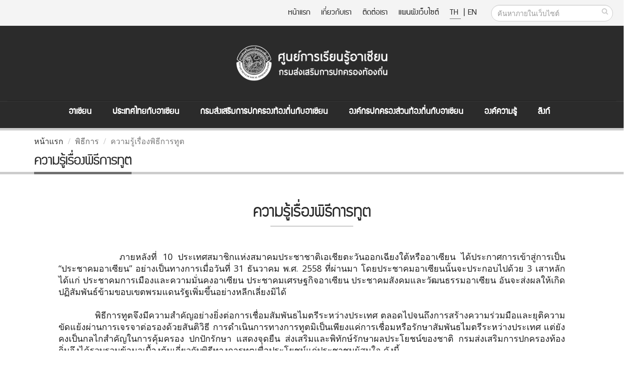

--- FILE ---
content_type: text/html;charset=TIS620
request_url: https://asean.dla.go.th/public/article.do?lv2Index=53&lang=th&random=1708549320362
body_size: 65920
content:



<!DOCTYPE html PUBLIC "-//W3C//DTD HTML 4.01 Transitional//EN" "http://www.w3.org/TR/html4/loose.dtd">



<html>
	<meta http-equiv="expires" content="0" />
	<meta http-equiv="pragma" content="no-cache" />
	<meta http-equiv="cache-control" content="no-cache" />
	<meta http-equiv="Content-Type" content="text/html; charset=TIS-620" />
	<meta http-equiv="X-UA-Compatible" content="IE=edge">
	
	<meta name="keywords" content="asean,asean.dla" />
	<meta name="description" content="ÈÙ¹Âì¡ÒÃàÃÕÂ¹ÃÙéÍÒà«ÕÂ¹ ¡ÃÁÊè§àÊÃÔÁ¡ÒÃ»¡¤ÃÍ§·éÍ§¶Ôè¹">
	<meta name="author" content="http://asean.dla.go.th/">
	<meta NAME="robots" CONTENT="ALL">
	
	<!-- Favicon -->
	<link rel="shortcut icon" href="/public/img/favicon.ico" type="image/x-icon" />
	<link rel="apple-touch-icon" href="/public/img/apple-touch-icon.png">

	<!-- Mobile Metas -->
	<meta name="viewport" content="width=device-width, minimum-scale=1.0, maximum-scale=1.0, user-scalable=no">

	<!-- Web Fonts  -->
	<link href="https://fonts.googleapis.com/css?family=Open+Sans:300,400,600,700,800%7CShadows+Into+Light" rel="stylesheet" type="text/css">
		<!-- dreamCSS -->
		<link rel="stylesheet" href="/css/dream.css">
		
		<!-- Vendor CSS -->
		<link rel="stylesheet" href="/public/vendor/bootstrap/css/bootstrap.min.css">
		<link rel="stylesheet" href="/public/vendor/font-awesome/css/font-awesome.min.css">
		<link rel="stylesheet" href="/public/vendor/simple-line-icons/css/simple-line-icons.min.css">
		<link rel="stylesheet" href="/public/vendor/owl.carousel/assets/owl.carousel.min.css">
		<link rel="stylesheet" href="/public/vendor/owl.carousel/assets/owl.theme.default.min.css">
		<link rel="stylesheet" href="/public/vendor/magnific-popup/magnific-popup.min.css">

		<!-- Theme CSS -->
		<link rel="stylesheet" href="/public/css/theme.css">
		<link rel="stylesheet" href="/public/css/theme-elements.css">
		<link rel="stylesheet" href="/public/css/theme-blog.css">
		<link rel="stylesheet" href="/public/css/theme-shop.css">
		<link rel="stylesheet" href="/public/css/theme-animate.css">

		<!-- Current Page CSS -->
		<link rel="stylesheet" href="/public/vendor/rs-plugin/css/settings.css">
		<link rel="stylesheet" href="/public/vendor/rs-plugin/css/layers.css">
		<link rel="stylesheet" href="/public/vendor/rs-plugin/css/navigation.css">
		<link rel="stylesheet" href="/public/vendor/circle-flip-slideshow/css/component.css">
		<!-- Current Page CSS -->

		<link rel="stylesheet" href="/public/vendor/nivo-slider/nivo-slider.css">
		<link rel="stylesheet" href="/public/vendor/nivo-slider/default/default.css">

		<!-- Skin CSS -->
		<link rel="stylesheet" href="/public/css/skins/default.css">
		<link rel="stylesheet" href="/public/css/skins/skin-corporate-4.css">
		<!-- Theme Custom CSS -->
		<link rel="stylesheet" href="/public/css/custom.css">

		<!-- Head Libs -->
		<script src="/public/vendor/modernizr/modernizr.min.js"></script>
		<script language="JavaScript" src="/public/js/struts.js"></script>
		<script language="JavaScript" src="/public/js/aseanPub.js"></script>
		
<!-- Global site tag (gtag.js) - Google Analytics -->
<script async src="https://www.googletagmanager.com/gtag/js?id=G-XQJB8P9H1Z"></script>
<script>
  window.dataLayer = window.dataLayer || [];
  function gtag(){dataLayer.push(arguments);}
  gtag('js', new Date());

  gtag('config', 'G-XQJB8P9H1Z');
</script>
<style>
html {
  -webkit-filter: grayscale(100%);
  filter: grayscale(100%);
}
</style>
	</head>
<body>
<div class="body">
<form id="searchForm" name="searchForm" method="get" onsubmit="return q.value!=''" action="/public/searchInSite.do" accept-charset="utf-8">
<input type="hidden" name="lang"/>
<input type="hidden" name="q"/>
</form>
<form name="PUB003" method="POST" action="/public/article.do;jsessionid=6D3C1D450B7B2A1A9795285FC534743B" id="menuPubForm">



<input type="hidden" name="lang" value="th">
	<title>::ÈÙ¹Âì¡ÒÃàÃÕÂ¹ÃÙéÍÒà«ÕÂ¹ ¡ÃÁÊè§àÊÃÔÁ¡ÒÃ»¡¤ÃÍ§·éÍ§¶Ôè¹::</title>
	<header id="header" data-plugin-options='{"stickyEnabled": true, "stickyEnableOnBoxed": true, "stickyEnableOnMobile": true, "stickyStartAt": 205, "stickySetTop": "-205px"}'>
		<div class="header-body">
			<div class="header-top">
				<div class="header-search hidden-xs">
					
						<div class="input-group">
							<input type="text" class="form-control searchBtn" name="q" id="q" placeholder="¤é¹ËÒÀÒÂã¹àÇçºä«µì" required>
							<span class="input-group-btn">
								<button class="btn btn-default" type="button" onclick="searchAll()"><i class="fa fa-search m_right-20"></i></button>
							</span>
						</div>
				</div>
				<nav class="header-nav-top f-right font_supermarket">
					<ul class="nav nav-pills">
						<li class="hidden-xs "><a href="/public/index.do?lang=th&ms=1768806036191"> Ë¹éÒáÃ¡</a></li>
						<li class="hidden-xs "><a href="/public/aboutUs.do?lang=th&ms=1768806036191"> à¡ÕèÂÇ¡ÑºàÃÒ
 </a></li>
						<li class="hidden-xs "><a href="/public/contract.do?lang=th&ms=1768806036191"> µÔ´µèÍàÃÒ</a></li>
						<li class="hidden-xs "><a href="/public/sitemap.do?lang=th&ms=1768806036191"> á¼¹¼Ñ§àÇçºä«µì</a></li>
						<li><span class="ws-nowrap">
							<a href="javascript:doChangeLanguage('th');" class="m_right-5" title="Thai Language" style="border-bottom: 1px #0088cc solid;"> TH </a>|
							<a href="javascript:doChangeLanguage('en');" title="English Language" > EN</a>
						</span></li>
					</ul>
				</nav>
			</div>
			<div class="header-container container">
				<div class="header-row">
					<div class="header-column header-column-center">
						<div class="header-logo">
							<a href="/public/index.do?lang=th&ms=1768806036191">
								
									<img alt="Porto" width="360" height="135" src="/public/img/logo.png" class="img-responsive">
								
							</a>
						</div>
					</div>
				</div>
			</div>
					
			<div class="header-container container header-nav header-nav-center header-nav-bar-primary font_supermarket ">
				<button class="btn header-btn-collapse-nav" data-toggle="collapse" data-target=".header-nav-main">
					<i class="fa fa-bars"> <span class="font_supermarket">MENU</span></i>
				</button>
			
				<div class="header-nav-main header-nav-main-light header-nav-main-effect-1 header-nav-main-sub-effect-1 collapse">
					<nav>
						<ul class="nav nav-pills " id="mainNav">
							
								<li class="dropdown dropdown-mega ">
									<a class="dropdown-toggle" href="#">
										ÍÒà«ÕÂ¹
									</a>
									<ul class="dropdown-menu">
										<li>
											<div class="dropdown-mega-content">
												<div class="w-98">
													
														<div class="col-md-4 ">
															
																
																	
																	
																		<span class="dropdown-mega-sub-title">ÃÙé¨Ñ¡ÍÒà«ÕÂ¹ </span>
																		
																			<ul class="dropdown-mega-sub-nav m_left-40">
																				
																					<li>
																						
																						
																							<a href="/public/article.do?lv2Index=2&lang=th&random=1768806036191">
																						
																						<i class="fa fa-circle dot" aria-hidden="true"></i> à¡ÕèÂÇ¡ÑºÍÒà«ÕÂ¹  
																						
																					</a></li>
																				
																					<li>
																						
																						
																							<a href="/public/article.do?lv2Index=3&lang=th&random=1768806036191">
																						
																						<i class="fa fa-circle dot" aria-hidden="true"></i> ¡®ºÑµÃÍÒà«ÕÂ¹  
																						
																					</a></li>
																				
																					<li>
																						
																						
																							<a href="/public/article.do?lv2Index=4&lang=th&random=1768806036191">
																						
																						<i class="fa fa-circle dot" aria-hidden="true"></i> â¤Ã§ÊÃéÒ§ÍÒà«ÕÂ¹  
																						
																					</a></li>
																				
																					<li>
																						
																						
																							<a href="/public/article.do?lv2Index=5&lang=th&random=1768806036191">
																						
																						<i class="fa fa-circle dot" aria-hidden="true"></i> ¡Åä¡¢Í§ÍÒà«ÕÂ¹  
																						
																					</a></li>
																				
																					<li>
																						
																						
																							<a href="/public/article.do?lv2Index=6&lang=th&random=1768806036191">
																						
																						<i class="fa fa-circle dot" aria-hidden="true"></i> »ÃÐ¸Ò¹ÍÒà«ÕÂ¹  
																						
																							<font class="faa-flash animated" color="red">new</font>
																						
																					</a></li>
																				
																					<li>
																						
																						
																							<a href="/public/article.do?lv2Index=7&lang=th&random=1768806036191">
																						
																						<i class="fa fa-circle dot" aria-hidden="true"></i> àÅ¢Ò¸Ô¡ÒÃÍÒà«ÕÂ¹  
																						
																							<font class="faa-flash animated" color="red">new</font>
																						
																					</a></li>
																				
																					<li>
																						
																						
																							<a href="/public/article.do?lv2Index=8&lang=th&random=1768806036191">
																						
																						<i class="fa fa-circle dot" aria-hidden="true"></i> ¡ÒÃàª×èÍÁâÂ§ÃÐËÇèÒ§¡Ñ¹ã¹ÍÒà«ÕÂ¹  
																						
																					</a></li>
																				
																					<li>
																						
																						
																							<a href="/public/article.do?lv2Index=9&lang=th&random=1768806036191">
																						
																						<i class="fa fa-circle dot" aria-hidden="true"></i> ´Ç§µÃÒÍÒà«ÕÂ¹  
																						
																					</a></li>
																				
																					<li>
																						
																						
																							<a href="/public/article.do?lv2Index=147&lang=th&random=1768806036191">
																						
																						<i class="fa fa-circle dot" aria-hidden="true"></i> ÍÒà«ÕÂ¹ + 3 
																						
																					</a></li>
																				
																					<li>
																						
																						
																							<a href="/public/article.do?lv2Index=151&lang=th&random=1768806036191">
																						
																						<i class="fa fa-circle dot" aria-hidden="true"></i> ÍÒà«ÕÂ¹ + 6 
																						
																					</a></li>
																				
																			</ul>
																		
																	
																	
																	
																
																	
																	
																	
																	
																
																	
																	
																	
																	
																
																	
																	
																	
																	
																
																	
																	
																		<span class="dropdown-mega-sub-title">¢éÍÁÙÅ¾×é¹°Ò¹»ÃÐà·ÈÍÒà«ÕÂ¹ </span>
																		
																			<ul class="dropdown-mega-sub-nav m_left-40">
																				
																					<li>
																						
																						
																							<a href="/public/article.do?lv2Index=13&lang=th&random=1768806036191">
																						
																						<i class="fa fa-circle dot" aria-hidden="true"></i> ¢éÍÁÙÅ¾×é¹°Ò¹»ÃÐà·ÈÍÒà«ÕÂ¹ 
																						
																					</a></li>
																				
																			</ul>
																		
																	
																	
																	
																
																	
																	
																		<span class="dropdown-mega-sub-title">¤ÇÒÁÃèÇÁÁ×Í¡Ñº»ÃÐà·È¤Ùèà¨Ã¨Ò </span>
																		
																			<ul class="dropdown-mega-sub-nav m_left-40">
																				
																					<li>
																						
																						
																							<a href="/public/article.do?lv2Index=14&lang=th&random=1768806036191">
																						
																						<i class="fa fa-circle dot" aria-hidden="true"></i> ¤ÇÒÁÃèÇÁÁ×Í¡Ñº»ÃÐà·È¤Ùèà¨Ã¨Ò  
																						
																					</a></li>
																				
																			</ul>
																		
																	
																	
																	
																
															
														</div>
													
														<div class="col-md-4 line-left">
															
																
																	
																	
																	
																		
																	
																	
																
																	
																	
																	
																		
																	
																	
																
																	
																	
																		<span class="dropdown-mega-sub-title">ÊÒÁàÊÒËÅÑ¡»ÃÐªÒ¤ÁÍÒà«ÕÂ¹ </span>
																		
																			<ul class="dropdown-mega-sub-nav m_left-40">
																				
																					<li>
																						
																						
																							<a href="/public/article.do?lv2Index=10&lang=th&random=1768806036191">
																						
																						<i class="fa fa-circle dot" aria-hidden="true"></i> »ÃÐªÒ¤Á¡ÒÃàÁ×Í§áÅÐ¤ÇÒÁÁÑè¹¤§ÍÒà«ÕÂ¹  
																						
																					</a></li>
																				
																					<li>
																						
																						
																							<a href="/public/article.do?lv2Index=11&lang=th&random=1768806036191">
																						
																						<i class="fa fa-circle dot" aria-hidden="true"></i> »ÃÐªÒ¤ÁàÈÃÉ°¡Ô¨ÍÒà«ÕÂ¹ 
																						
																					</a></li>
																				
																					<li>
																						
																						
																							<a href="/public/article.do?lv2Index=12&lang=th&random=1768806036191">
																						
																						<i class="fa fa-circle dot" aria-hidden="true"></i> »ÃÐªÒ¤ÁÊÑ§¤ÁáÅÐÇÑ²¹¸ÃÃÁÍÒà«ÕÂ¹  
																						
																					</a></li>
																				
																			</ul>
																		
																	
																	
																		
																	
																	
																
																	
																	
																		<span class="dropdown-mega-sub-title">àÍ¡ÊÒÃÊÓ¤Ñ­ÍÒà«ÕÂ¹ </span>
																		
																			<ul class="dropdown-mega-sub-nav m_left-40">
																				
																					<li>
																						
																						
																							<a href="/public/article.do?lv2Index=15&lang=th&random=1768806036191">
																						
																						<i class="fa fa-circle dot" aria-hidden="true"></i> Ê¹¸ÔÊÑ­­Ò  
																						
																					</a></li>
																				
																					<li>
																						
																						
																							<a href="/public/article.do?lv2Index=16&lang=th&random=1768806036191">
																						
																						<i class="fa fa-circle dot" aria-hidden="true"></i> »¯Ô­­Ò  
																						
																					</a></li>
																				
																					<li>
																						
																						
																							<a href="/public/article.do?lv2Index=17&lang=th&random=1768806036191">
																						
																						<i class="fa fa-circle dot" aria-hidden="true"></i> ¤ÇÒÁµ¡Å§  
																						
																					</a></li>
																				
																					<li>
																						
																						
																							<a href="/public/article.do?lv2Index=18&lang=th&random=1768806036191">
																						
																						<i class="fa fa-circle dot" aria-hidden="true"></i> ÊØ¹·Ã¾¨¹ì  
																						
																					</a></li>
																				
																					<li>
																						
																						
																							<a href="/public/article.do?lv2Index=19&lang=th&random=1768806036191">
																						
																						<i class="fa fa-circle dot" aria-hidden="true"></i> á¶Å§¡ÒÃ³ì  
																						
																					</a></li>
																				
																					<li>
																						
																						
																							<a href="/public/article.do?lv2Index=20&lang=th&random=1768806036191">
																						
																						<i class="fa fa-circle dot" aria-hidden="true"></i> àÍ¡ÊÒÃÊÓ¤Ñ­  
																						
																					</a></li>
																				
																					<li>
																						
																						
																							<a href="/public/article.do?lv2Index=21&lang=th&random=1768806036191">
																						
																						<i class="fa fa-circle dot" aria-hidden="true"></i> â¤Ã§¡ÒÃÍÒà«ÕÂ¹  
																						
																					</a></li>
																				
																			</ul>
																		
																	
																	
																		
																	
																	
																
																	
																	
																	
																		
																	
																	
																
																	
																	
																	
																		
																	
																	
																
															
														</div>
													
														<div class="col-md-4 line-left">
															
																
																	
																	
																	
																	
																		
																	
																
																	
																	
																		<span class="dropdown-mega-sub-title">Ê×èÍ»ÃÐªÒÊÑÁ¾Ñ¹¸ìÍÒà«ÕÂ¹ </span>
																		
																			<ul class="dropdown-mega-sub-nav m_left-40">
																				
																					<li>
																						
																						
																							<a href="/public/article.do?lv2Index=22&lang=th&random=1768806036191">
																						
																						<i class="fa fa-circle dot" aria-hidden="true"></i> àÍ¡ÊÒÃà¼Âá¾Ãè  
																						
																					</a></li>
																				
																					<li>
																						
																						
																							<a href="/public/article.do?lv2Index=23&lang=th&random=1768806036191">
																						
																						<i class="fa fa-circle dot" aria-hidden="true"></i> Ë¹Ñ§Ê×Íà¼Âá¾Ãè  
																						
																					</a></li>
																				
																					<li>
																						
																						
																							<a href="/public/article.do?lv2Index=24&lang=th&random=1768806036191">
																						
																						<i class="fa fa-circle dot" aria-hidden="true"></i> á¼è¹¾Ñº  
																						
																					</a></li>
																				
																					<li>
																						
																						
																							<a href="/public/article.do?lv2Index=25&lang=th&random=1768806036191">
																						
																						<i class="fa fa-circle dot" aria-hidden="true"></i> º·ÊÑÁÀÒÉ³ì  
																						
																					</a></li>
																				
																					<li>
																						
																						
																							<a href="/public/article.do?lv2Index=26&lang=th&random=1768806036191">
																						
																						<i class="fa fa-circle dot" aria-hidden="true"></i> à¾Å§ÍÒà«ÕÂ¹  
																						
																					</a></li>
																				
																					<li>
																						
																						
																							<a href="/public/article.do?lv2Index=27&lang=th&random=1768806036191">
																						
																						<i class="fa fa-circle dot" aria-hidden="true"></i> à¾Å§ªÒµÔ»ÃÐà·ÈÍÒà«ÕÂ¹  
																						
																					</a></li>
																				
																			</ul>
																		
																	
																	
																	
																		
																	
																
																	
																	
																	
																	
																		
																	
																
																	
																	
																	
																	
																		
																	
																
																	
																	
																	
																	
																		
																	
																
																	
																	
																	
																	
																		
																	
																
															
														</div>
													
												</div>
											</div>
										</li>
									</ul>	
								</li>
							
								<li class="dropdown dropdown-mega ">
									<a class="dropdown-toggle" href="#">
										»ÃÐà·Èä·Â¡ÑºÍÒà«ÕÂ¹
									</a>
									<ul class="dropdown-menu">
										<li>
											<div class="dropdown-mega-content">
												<div class="w-98">
													
														<div class="col-md-4 ">
															
																
																	
																	
																		<span class="dropdown-mega-sub-title">»ÃÐà·Èä·Â¡ÑºÍÒà«ÕÂ¹ </span>
																		
																			<ul class="dropdown-mega-sub-nav m_left-40">
																				
																					<li>
																						
																						
																							<a href="/public/article.do?lv2Index=28&lang=th&random=1768806036191">
																						
																						<i class="fa fa-circle dot" aria-hidden="true"></i> ¢éÍÁÙÅä·Â¡ÑºÍÒà«ÕÂ¹  
																						
																					</a></li>
																				
																					<li>
																						
																						
																							<a href="/public/article.do?lv2Index=29&lang=th&random=1768806036191">
																						
																						<i class="fa fa-circle dot" aria-hidden="true"></i> ¡ÒÃàµÃÕÂÁ¤ÇÒÁ¾ÃéÍÁà¢éÒÊÙè»ÃÐªÒ¤ÁÍÒà«ÕÂ¹  
																						
																					</a></li>
																				
																					<li>
																						
																						
																							<a href="/public/article.do?lv2Index=30&lang=th&random=1768806036191">
																						
																						<i class="fa fa-circle dot" aria-hidden="true"></i> ä·Â¡ÑºÊÒÁàÊÒËÅÑ¡  
																						
																					</a></li>
																				
																					<li>
																						
																						
																							<a href="/public/article.do?lv2Index=31&lang=th&random=1768806036191">
																						
																						<i class="fa fa-circle dot" aria-hidden="true"></i> ä·Âã¹¡ÃÍºÍÒà«ÕÂ¹  
																						
																					</a></li>
																				
																			</ul>
																		
																	
																	
																	
																
															
														</div>
													
														<div class="col-md-4 line-left">
															
																
																	
																	
																	
																		
																			<p>»ÃÐà·Èä·Âà»ç¹Ë¹Öè§ã¹»ÃÐà·ÈÊÁÒªÔ¡ 5 »ÃÐà·È ·ÕèÃèÇÁ¡èÍµÑé§ÊÁÒ¤Á»ÃÐªÒªÒµÔáËè§àÍàªÕÂµÐÇÑ¹ÍÍ¡à©ÕÂ§ãµé ËÃ×ÍÍÒà«ÕÂ¹ (ASEAN) àÁ×èÍ ¾.È. 2510 â´Â»ÃÐà·Èä·ÂÁÕº·ºÒ·ÍÂèÒ§á¢ç§¢Ñ¹
ã¹¡ÒÃ¼ÅÑ¡´Ñ¹â¤Ã§¡ÒÃáÅÐ¡Ô¨¡ÃÃÁ¤ÇÒÁÃèÇÁÁ×ÍµèÒ§ æ ¢Í§»ÃÐªÒ¤ÁÍÒà«ÕÂ¹ÁÒµÑé§áµèàÃÔèÁ¡èÍµÑé§
 	¹Í¡¨Ò¡¹Ñé¹ »ÃÐà·Èä·ÂÂÑ§ÁÕº·ºÒ·ÊÓ¤Ñ­ã¹¡ÒÃÊè§àÊÃÔÁ¤ÇÒÁÃèÇÁÁ×ÍÃÐËÇèÒ§»ÃÐà·ÈÊÁÒªÔ¡ »ÃÐà·È¤Ùèà¨Ã¨Ò áÅÐ»ÃÐà·ÈÍ×è¹ æ ã¹¡ÒÃà¢éÒÃèÇÁà»ç¹ÊèÇ¹Ë¹Öè§¢Í§»ÃÐªÒ¤ÁÍÒà«ÕÂ¹ 
·Ñé§¡ÒÃà»Ô´»ÃÐªÒ¤ÁàÈÃÉ°¡Ô¨ÍÒà«ÕÂ¹ ¡ÒÃÊ¹ÑºÊ¹Ø¹¡ÒÃá¡éä¢»Ñ­ËÒ¤ÇÒÁ¢Ñ´áÂé§´éÇÂÊÑ¹µÔÇÔ¸Õ áÅÐ¡ÒÃàª×èÍÁâÂ§ÃÐËÇèÒ§¼Ùé¤¹ã¹»ÃÐà·ÈÊÁÒªÔ¡ ´éÒ¹¡ÒÃÈÖ¡ÉÒ ÊÑ§¤ÁáÅÐÇÑ²¹¸ÃÃÁ «Öè§ÅéÇ¹à»ç¹»ÃÐà´ç¹·ÕèÍÒà«ÕÂ¹ãËé¤ÇÒÁÊÓ¤Ñ­
</p>
																		
																	
																	
																
															
														</div>
													
														<div class="col-md-4 line-left">
															
																
																	
																	
																	
																	
																		
																				<img  src="/download/aseanNews/menu/20160907/F6667CBA-BFBC-646A-A297-494560D918A0_30241328-01_big.jpg" border="0" class="img-responsive"/>
																		
																	
																
															
														</div>
													
												</div>
											</div>
										</li>
									</ul>	
								</li>
							
								<li class="dropdown dropdown-mega ">
									<a class="dropdown-toggle" href="#">
										¡ÃÁÊè§àÊÃÔÁ¡ÒÃ»¡¤ÃÍ§·éÍ§¶Ôè¹¡ÑºÍÒà«ÕÂ¹
									</a>
									<ul class="dropdown-menu">
										<li>
											<div class="dropdown-mega-content">
												<div class="w-98">
													
														<div class="col-md-4 ">
															
																
																	
																	
																		<span class="dropdown-mega-sub-title">¡ÃÁÊè§àÊÃÔÁ¡ÒÃ»¡¤ÃÍ§·éÍ§¶Ôè¹ </span>
																		
																			<ul class="dropdown-mega-sub-nav m_left-40">
																				
																					<li>
																						
																						
																							<a href="/public/article.do?lv2Index=32&lang=th&random=1768806036191">
																						
																						<i class="fa fa-circle dot" aria-hidden="true"></i> ÀÒÃ¡Ô¨·Õèà¡ÕèÂÇ¢éÍ§´éÒ¹ÍÒà«ÕÂ¹  
																						
																					</a></li>
																				
																					<li>
																						
																						
																							<a href="/public/article.do?lv2Index=33&lang=th&random=1768806036191">
																						
																						<i class="fa fa-circle dot" aria-hidden="true"></i> ÀÒÃ¡Ô¨·Õèà¡ÕèÂÇ¢éÍ§¡Ñº¤ÇÒÁÃèÇÁÁ×Í¡ÑºµèÒ§»ÃÐà·È  
																						
																					</a></li>
																				
																			</ul>
																		
																	
																	
																	
																
															
														</div>
													
														<div class="col-md-4 line-left">
															
																
																	
																	
																	
																		
																			<p>¡ÃÁÊè§àÊÃÔÁ¡ÒÃ»¡¤ÃÍ§·éÍ§¶Ôè¹ÁÕÀÒÃ¡Ô¨ËÅÑ¡ã¹¡ÒÃÊ¹ÑºÊ¹Ø¹Í§¤ì¡Ã»¡¤ÃÍ§ÊèÇ¹·éÍ§¶Ôè¹ãËé¾Ñ²¹Ò¡ÒÃ¨Ñ´·Óá¼¹¾Ñ²¹Ò·éÍ§¶Ôè¹ ¡ÒÃºÃÔËÒÃ§Ò¹ºØ¤¤Å ¡ÒÃà§Ô¹ áÅÐ¡ÒÃ¤ÅÑ§ à¾×èÍãËéÍ§¤ì¡Ã»¡¤ÃÍ§ÊèÇ¹·éÍ§¶Ôè¹ÁÕ¤ÇÒÁà¢éÁá¢ç§ ÁÕÈÑ¡ÂÀÒ¾ã¹¡ÒÃ¨Ñ´¡ÒÃºÃÔ¡ÒÃÊÒ¸ÒÃ³Ðã¹¡ÒÃà¢éÒÊÙè»ÃÐªÒ¤ÁÍÒà«ÕÂ¹
 	¹Í¡¨Ò¡¹Ñé¹ ¡ÃÁÊè§àÊÃÔÁ¡ÒÃ»¡¤ÃÍ§·éÍ§¶Ôè¹ä´éÁÕá¼¹§Ò¹áÅÐ¹âÂºÒÂ·Õèà¡ÕèÂÇ¢éÍ§¡ÑºµèÒ§»ÃÐà·È àªè¹ ¡ÒÃÊÃéÒ§¤ÇÒÁÃÙé¤ÇÒÁà¢éÒã¨ã¹¡ÒÃà¢éÒÊÙè»ÃÐªÒ¤ÁÍÒà«ÕÂ¹ ¡ÒÃáÅ¡à»ÅÕèÂ¹Í§¤ì¤ÇÒÁÃÙé¡ÑºÍ§¤ì¡ÃÃÐËÇèÒ§»ÃÐà·È áÅÐ¡ÒÃ¾Ñ²¹ÒºØ¤¤Å¡ÃãËéÁÕ¤ÇÒÁÃÙé¤ÇÒÁÊÒÁÒÃ¶ ·Ñ¡ÉÐ´éÒ¹ÀÒÉÒáÅÐ¡ÒÃÊ×èÍÊÒÃ à»ç¹µé¹ à¾×èÍãËéÊÒÁÒÃ¶ãªé»ÃÐâÂª¹ìÊÙ§ÊØ´¨Ò¡¡ÒÃà¢éÒÊÙè»ÃÐªÒ¤ÁÍÒà«ÕÂ¹ 
</p>
																		
																	
																	
																
															
														</div>
													
														<div class="col-md-4 line-left">
															
																
																	
																	
																	
																	
																		
																				<img  src="/download/aseanNews/menu/20160907/8CB2A8C0-9E7E-FF2E-4AD8-3FAFDC4815B4_418519.jpg" border="0" class="img-responsive"/>
																		
																	
																
															
														</div>
													
												</div>
											</div>
										</li>
									</ul>	
								</li>
							
								<li class="dropdown dropdown-mega ">
									<a class="dropdown-toggle" href="#">
										Í§¤ì¡Ã»¡¤ÃÍ§ÊèÇ¹·éÍ§¶Ôè¹¡ÑºÍÒà«ÕÂ¹
									</a>
									<ul class="dropdown-menu">
										<li>
											<div class="dropdown-mega-content">
												<div class="w-98">
													
														<div class="col-md-4 ">
															
																
																	
																	
																		<span class="dropdown-mega-sub-title">Í§¤ì¡Ã»¡¤ÃÍ§ÊèÇ¹·éÍ§¶Ôè¹ </span>
																		
																			<ul class="dropdown-mega-sub-nav m_left-40">
																				
																					<li>
																						
																						
																							<a href="/public/article.do?lv2Index=34&lang=th&random=1768806036191">
																						
																						<i class="fa fa-circle dot" aria-hidden="true"></i> ¡ÒÃ»ÃÑºµÑÇ¢Í§Í§¤ì¡Ã»¡¤ÃÍ§ÊèÇ¹·éÍ§¶Ôè¹¡ÑºÍÒà«ÕÂ¹  
																						
																					</a></li>
																				
																					<li>
																						
																						
																							<a href="/public/article.do?lv2Index=35&lang=th&random=1768806036191">
																						
																						<i class="fa fa-circle dot" aria-hidden="true"></i> ¸ÃÃÁÒÀÔºÒÅ·éÍ§¶Ôè¹  
																						
																					</a></li>
																				
																					<li>
																						
																						
																							<a href="/public/article.do?lv2Index=36&lang=th&random=1768806036191">
																						
																						<i class="fa fa-circle dot" aria-hidden="true"></i> ¢éÍÁÙÅ¨Ó¹Ç¹Í§¤ì¡Ã»¡¤ÃÍ§ÊèÇ¹·éÍ§¶Ôè¹  
																						
																							<font class="faa-flash animated" color="red">new</font>
																						
																					</a></li>
																				
																					<li>
																						
																						
																							<a href="/public/article.do?lv2Index=37&lang=th&random=1768806036191">
																						
																						<i class="fa fa-circle dot" aria-hidden="true"></i> Í§¤ì¡Ã»¡¤ÃÍ§ÊèÇ¹·éÍ§¶Ôè¹·ÕèÁÕ¾ÃÁá´¹µÔ´µèÍ¡Ñº»ÃÐà·Èà¾×èÍ¹ºéÒ¹ÍÒà«ÕÂ¹  
																						
																					</a></li>
																				
																					<li>
																						
																						
																							<a href="/public/article.do?lv2Index=38&lang=th&random=1768806036191">
																						
																						<i class="fa fa-circle dot" aria-hidden="true"></i> °Ò¹¢éÍÁÙÅ´éÒ¹ÍÒà«ÕÂ¹¢Í§Í§¤ì¡Ã»¡¤ÃÍ§ÊèÇ¹·éÍ§¶Ôè¹ 
																						
																					</a></li>
																				
																					<li>
																						
																						
																							<a href="/public/article.do?lv2Index=39&lang=th&random=1768806036191">
																						
																						<i class="fa fa-circle dot" aria-hidden="true"></i> ·Ø¹¡ÒÃÈÖ¡ÉÒµèÍµèÒ§»ÃÐà·È áÅÐ·Ø¹¡ÒÃ½Ö¡ÍºÃÁ  
																						
																							<font class="faa-flash animated" color="red">new</font>
																						
																					</a></li>
																				
																			</ul>
																		
																	
																	
																	
																
																	
																	
																		<span class="dropdown-mega-sub-title">¡ÒÃ»¡¤ÃÍ§·éÍ§¶Ôè¹»ÃÐà·ÈÍÒà«ÕÂ¹</span>
																		
																			<ul class="dropdown-mega-sub-nav m_left-40">
																				
																					<li>
																						
																						
																							<a href="/public/article.do?lv2Index=47&lang=th&random=1768806036191">
																						
																						<i class="fa fa-circle dot" aria-hidden="true"></i> ¡ÒÃ»¡¤ÃÍ§·éÍ§¶Ôè¹»ÃÐà·ÈÍÒà«ÕÂ¹ 
																						
																					</a></li>
																				
																			</ul>
																		
																	
																	
																	
																
															
														</div>
													
														<div class="col-md-4 line-left">
															
																
																	
																	
																	
																		
																			<p>Í§¤ì¡Ã»¡¤ÃÍ§ÊèÇ¹·éÍ§¶Ôè¹ã¹°Ò¹Ð¼Ùéã¡ÅéªÔ´´ÙáÅ»ÃÐªÒª¹ ä´éÁÕ¡ÒÃàµÃÕÂÁ¤ÇÒÁ¾ÃéÍÁáÅÐ»ÃÑºµÑÇãËéÃÑºÁ×Í¡Ñº¤ÇÒÁ·éÒ·ÒÂã¹¡ÒÃà¢éÒÊÙè»ÃÐªÒ¤ÁÍÒà«ÕÂ¹ â´Âà©¾ÒÐÀÒÃ¡Ô¨·Õèà¡ÕèÂÇ¢éÍ§¡ÑºÊÒÁàÊÒËÅÑ¡¢Í§»ÃÐªÒ¤ÁÍÒà«ÕÂ¹ àªè¹ ¡ÒÃ¾Ñ²¹ÒàÈÃÉ°¡Ô¨°Ò¹ÃÒ¡áÅÐâ¤Ã§ÊÃéÒ§¾×é¹°Ò¹ã¹·éÍ§¶Ôè¹ ¡ÒÃÃÑ¡ÉÒ¤ÇÒÁ»ÅÍ´ÀÑÂã¹ªÕÇÔµáÅÐ·ÃÑ¾ÂìÊÔ¹¢Í§»ÃÐªÒª¹ µÅÍ´¨¹¡ÒÃ¨Ñ´¡ÒÃ»Ñ­ËÒÁÅ¾ÔÉáÅÐ¡ÒÃ¿×é¹¿ÙÊÔè§áÇ´ÅéÍÁ  à»ç¹µé¹</p>
																		
																	
																	
																
																	
																	
																	
																		
																	
																	
																
															
														</div>
													
														<div class="col-md-4 line-left">
															
																
																	
																	
																	
																	
																		
																				<img  src="/download/aseanNews/menu/20160907/567362ED-14A6-F9AC-D2DF-E27330A6788D_160104_All.img_assist_custom-640x320.jpg" border="0" class="img-responsive"/>
																		
																	
																
																	
																	
																	
																	
																		
																	
																
															
														</div>
													
												</div>
											</div>
										</li>
									</ul>	
								</li>
							
								<li class="dropdown dropdown-mega ">
									<a class="dropdown-toggle" href="#">
										Í§¤ì¤ÇÒÁÃÙé
									</a>
									<ul class="dropdown-menu">
										<li>
											<div class="dropdown-mega-content">
												<div class="w-98">
													
														<div class="col-md-4 ">
															
																
																	
																	
																		<span class="dropdown-mega-sub-title">º·¤ÇÒÁáÅÐ§Ò¹ÇÔ¨ÑÂ </span>
																		
																			<ul class="dropdown-mega-sub-nav m_left-40">
																				
																					<li>
																						
																						
																							<a href="/public/article.do?lv2Index=40&lang=th&random=1768806036191">
																						
																						<i class="fa fa-circle dot" aria-hidden="true"></i> º·¤ÇÒÁÀÒÉÒä·Â 
																						
																					</a></li>
																				
																					<li>
																						
																						
																							<a href="/public/article.do?lv2Index=41&lang=th&random=1768806036191">
																						
																						<i class="fa fa-circle dot" aria-hidden="true"></i> º·¤ÇÒÁÀÒÉÒµèÒ§»ÃÐà·È  
																						
																					</a></li>
																				
																					<li>
																						
																						
																							<a href="/public/article.do?lv2Index=42&lang=th&random=1768806036191">
																						
																						<i class="fa fa-circle dot" aria-hidden="true"></i> ÅÔ§¡ìº·¤ÇÒÁ 
																						
																					</a></li>
																				
																					<li>
																						
																						
																							<a href="/public/article.do?lv2Index=43&lang=th&random=1768806036191">
																						
																						<i class="fa fa-circle dot" aria-hidden="true"></i> §Ò¹ÇÔ¨ÑÂÀÒÉÒä·Â 
																						
																					</a></li>
																				
																					<li>
																						
																						
																							<a href="/public/article.do?lv2Index=44&lang=th&random=1768806036191">
																						
																						<i class="fa fa-circle dot" aria-hidden="true"></i> §Ò¹ÇÔ¨ÑÂÀÒÉÒµèÒ§»ÃÐà·È  
																						
																					</a></li>
																				
																					<li>
																						
																						
																							<a href="/public/article.do?lv2Index=45&lang=th&random=1768806036191">
																						
																						<i class="fa fa-circle dot" aria-hidden="true"></i> ÅÔ§¡ì§Ò¹ÇÔ¨ÑÂ    
																						
																					</a></li>
																				
																			</ul>
																		
																	
																	
																	
																
																	
																	
																	
																	
																
																	
																	
																	
																	
																
																	
																	
																	
																	
																
																	
																	
																	
																	
																
																	
																	
																	
																	
																
															
														</div>
													
														<div class="col-md-4 line-left">
															
																
																	
																	
																	
																		
																	
																	
																
																	
																	
																		<span class="dropdown-mega-sub-title">Ë¹Ñ§Ê×ÍÍÔàÅç¡·ÃÍ¹Ô¡Êì </span>
																		
																			<ul class="dropdown-mega-sub-nav m_left-40">
																				
																					<li>
																						
																						
																							<a href="/public/article.do?lv2Index=46&lang=th&random=1768806036191">
																						
																						<i class="fa fa-circle dot" aria-hidden="true"></i> Ë¹Ñ§Ê×ÍÍÔàÅç¡·ÃÍ¹Ô¡Êì  
																						
																					</a></li>
																				
																					<li>
																						
																						
																							<a href="/public/article.do?lv2Index=149&lang=th&random=1768806036191">
																						
																						<i class="fa fa-circle dot" aria-hidden="true"></i> Ê×èÍ¡ÒÃàÃÕÂ¹ÃÙéËÅÒ¡ËÅÒÂÊäµÅìÍÒà«ÕÂ¹ 
																						
																					</a></li>
																				
																					<li>
																						
																						
																							<a href="/public/article.do?lv2Index=156&lang=th&random=1768806036191">
																						
																						<i class="fa fa-circle dot" aria-hidden="true"></i> ÇÒÃÊÒÃÍÒà«ÕÂ¹ 
																						
																					</a></li>
																				
																			</ul>
																		
																	
																	
																		
																	
																	
																
																	
																	
																		<span class="dropdown-mega-sub-title">ÍÒà«ÕÂ¹ÍÔ¹â¿¡ÃÒ¿¿Ô¡ </span>
																		
																			<ul class="dropdown-mega-sub-nav m_left-40">
																				
																					<li>
																						
																						
																							<a href="/public/article.do?lv2Index=48&lang=th&random=1768806036191">
																						
																						<i class="fa fa-circle dot" aria-hidden="true"></i> ÍÒà«ÕÂ¹ÍÔ¹â¿¡ÃÒ¿¿Ô¡  
																						
																					</a></li>
																				
																			</ul>
																		
																	
																	
																		
																	
																	
																
																	
																	
																		<span class="dropdown-mega-sub-title">ÀÒÉÒ</span>
																		
																			<ul class="dropdown-mega-sub-nav m_left-40">
																				
																					<li>
																						
																						
																							<a href="/public/article.do?lv2Index=49&lang=th&random=1768806036191">
																						
																						<i class="fa fa-circle dot" aria-hidden="true"></i> ¾¨¹Ò¹Ø¡ÃÁ  
																						
																					</a></li>
																				
																					<li>
																						
																						
																							<a href="/public/article.do?lv2Index=50&lang=th&random=1768806036191">
																						
																						<i class="fa fa-circle dot" aria-hidden="true"></i> ÀÒÉÒÍÑ§¡ÄÉÊÓËÃÑºµÔ´µèÍÃÒª¡ÒÃ  
																						
																					</a></li>
																				
																					<li>
																						
																						
																							<a href="/public/article.do?lv2Index=51&lang=th&random=1768806036191">
																						
																						<i class="fa fa-circle dot" aria-hidden="true"></i> ÀÒÉÒÍÒà«ÕÂ¹ã¹ªÕÇÔµ»ÃÐ¨ÓÇÑ¹  
																						
																					</a></li>
																				
																			</ul>
																		
																	
																	
																		
																	
																	
																
																	
																	
																	
																		
																	
																	
																
																	
																	
																	
																		
																	
																	
																
															
														</div>
													
														<div class="col-md-4 line-left">
															
																
																	
																	
																	
																	
																		
																	
																
																	
																	
																	
																	
																		
																	
																
																	
																	
																	
																	
																		
																	
																
																	
																	
																	
																	
																		
																	
																
																	
																	
																		<span class="dropdown-mega-sub-title">¹ÒÁÊ§à¤ÃÒÐËì</span>
																		
																			<ul class="dropdown-mega-sub-nav m_left-40">
																				
																					<li>
																						
																							<a href="http://asean.dla.go.th/public/glossary.do?type=10&amp;cmd=list2&amp;lang=th&amp;random=1470726356813?lang=th&random=1768806036191">
																						
																						
																						<i class="fa fa-circle dot" aria-hidden="true"></i> ÃÒÂª×èÍ»ÃÐà·È  
																						
																					</a></li>
																				
																					<li>
																						
																							<a href="http://asean.dla.go.th/public/glossary.do?type=11&amp;cmd=list2&amp;lang=th&amp;random=1470726388698?lang=th&random=1768806036191">
																						
																						
																						<i class="fa fa-circle dot" aria-hidden="true"></i> ÃÒÂª×èÍÊèÇ¹ÃÒª¡ÒÃä·Â  
																						
																					</a></li>
																				
																					<li>
																						
																							<a href="http://asean.dla.go.th/public/glossary.do?type=15&amp;cmd=list2&amp;lang=th&amp;random=1470726388698?lang=th&random=1768806036191">
																						
																						
																						<i class="fa fa-circle dot" aria-hidden="true"></i> ÃÒÂª×èÍË¹èÇÂ§Ò¹ µÓáË¹è§ Í§¤ì¡Ã»¡¤ÃÍ§ÊèÇ¹·éÍ§¶Ôè¹  
																						
																					</a></li>
																				
																					<li>
																						
																							<a href="http://asean.dla.go.th/public/glossary.do?type=13&amp;cmd=list2&amp;lang=th&amp;random=1470726388698?lang=th&random=1768806036191">
																						
																						
																						<i class="fa fa-circle dot" aria-hidden="true"></i> ÃÒÂª×èÍµÓáË¹è§¢éÒÃÒª¡ÒÃ¾ÅàÃ×Í¹  
																						
																					</a></li>
																				
																					<li>
																						
																							<a href="http://asean.dla.go.th/public/glossary.do?type=14&amp;cmd=list2&amp;lang=th&amp;random=1470726388698?lang=th&random=1768806036191">
																						
																						
																						<i class="fa fa-circle dot" aria-hidden="true"></i> ÃÒÂª×èÍË¹èÇÂ§Ò¹ µÓáË¹è§ ¡ÃÁÊè§àÊÃÔÁ¡ÒÃ»¡¤ÃÍ§·éÍ§¶Ôè¹  
																						
																					</a></li>
																				
																					<li>
																						
																							<a href="http://asean.dla.go.th/public/glossary.do?type=12&amp;cmd=list2&amp;lang=th&amp;random=1470726388698?lang=th&random=1768806036191">
																						
																						
																						<i class="fa fa-circle dot" aria-hidden="true"></i> ÃÒÂª×èÍ¨Ñ§ËÇÑ´ ÍÓàÀÍ µÓºÅ  
																						
																					</a></li>
																				
																			</ul>
																		
																	
																	
																	
																		
																	
																
																	
																	
																		<span class="dropdown-mega-sub-title">¾Ô¸Õ¡ÒÃ </span>
																		
																			<ul class="dropdown-mega-sub-nav m_left-40">
																				
																					<li>
																						
																						
																							<a href="/public/article.do?lv2Index=52&lang=th&random=1768806036191">
																						
																						<i class="fa fa-circle dot" aria-hidden="true"></i> ¢éÍ¤ÇÃ»¯ÔºÑµÔ áÅÐäÁè¤ÇÃ»¯ÔºÑµÔã¹»ÃÐà·ÈÍÒà«ÕÂ¹ 
																						
																					</a></li>
																				
																					<li>
																						
																						
																							<a href="/public/article.do?lv2Index=53&lang=th&random=1768806036191">
																						
																						<i class="fa fa-circle dot" aria-hidden="true"></i> ¤ÇÒÁÃÙéàÃ×èÍ§¾Ô¸Õ¡ÒÃ·Ùµ  
																						
																					</a></li>
																				
																			</ul>
																		
																	
																	
																	
																		
																	
																
															
														</div>
													
												</div>
											</div>
										</li>
									</ul>	
								</li>
							
								<li class="dropdown dropdown-mega ">
									<a class="dropdown-toggle" href="#">
										ÅÔ§¡ì
									</a>
									<ul class="dropdown-menu">
										<li>
											<div class="dropdown-mega-content">
												<div class="w-98">
													
														<div class="col-md-4 ">
															
																
																	
																	
																		<span class="dropdown-mega-sub-title">ÅÔ§¡ìã¹»ÃÐà·È </span>
																		
																			<ul class="dropdown-mega-sub-nav m_left-40">
																				
																					<li>
																						
																						
																							<a href="/public/article.do?lv2Index=54&lang=th&random=1768806036191">
																						
																						<i class="fa fa-circle dot" aria-hidden="true"></i> ÃÒÂª×èÍË¹èÇÂ§Ò¹ÃÑ°ºÒÅä·Â  
																						
																					</a></li>
																				
																					<li>
																						
																						
																							<a href="/public/article.do?lv2Index=55&lang=th&random=1768806036191">
																						
																						<i class="fa fa-circle dot" aria-hidden="true"></i> Ë¹èÇÂ§Ò¹·Õèà¡ÕèÂÇ¢éÍ§¡ÑºÍÒà«ÕÂ¹  
																						
																					</a></li>
																				
																					<li>
																						
																						
																							<a href="/public/article.do?lv2Index=56&lang=th&random=1768806036191">
																						
																						<i class="fa fa-circle dot" aria-hidden="true"></i> àÇçºä«µìÍÒà«ÕÂ¹ã¹»ÃÐà·Èä·Â  
																						
																					</a></li>
																				
																			</ul>
																		
																	
																	
																	
																
																	
																	
																	
																	
																
																	
																	
																	
																	
																
																	
																	
																		<span class="dropdown-mega-sub-title">ÅÔ§¡ìµèÒ§»ÃÐà·È </span>
																		
																			<ul class="dropdown-mega-sub-nav m_left-40">
																				
																					<li>
																						
																						
																							<a href="/public/article.do?lv2Index=57&lang=th&random=1768806036191">
																						
																						<i class="fa fa-circle dot" aria-hidden="true"></i> »ÃÐªÒ¤Á¡ÒÃàÁ×Í§áÅÐ¤ÇÒÁÁÑè¹¤§ÍÒà«ÕÂ¹  
																						
																					</a></li>
																				
																					<li>
																						
																						
																							<a href="/public/article.do?lv2Index=58&lang=th&random=1768806036191">
																						
																						<i class="fa fa-circle dot" aria-hidden="true"></i> »ÃÐªÒ¤ÁàÈÃÉ°¡Ô¨ÍÒà«ÕÂ¹  
																						
																					</a></li>
																				
																					<li>
																						
																						
																							<a href="/public/article.do?lv2Index=59&lang=th&random=1768806036191">
																						
																						<i class="fa fa-circle dot" aria-hidden="true"></i> »ÃÐªÒ¤ÁÊÑ§¤ÁáÅÐÇÑ²¹¸ÃÃÁÍÒà«ÕÂ¹  
																						
																					</a></li>
																				
																			</ul>
																		
																	
																	
																	
																
																	
																	
																	
																	
																
															
														</div>
													
														<div class="col-md-4 line-left">
															
																
																	
																	
																	
																		
																	
																	
																
																	
																	
																	
																		
																	
																	
																
																	
																	
																		<span class="dropdown-mega-sub-title">ÅÔ§¡ì¤ÇÒÁÃèÇÁÁ×ÍµèÒ§»ÃÐà·È¡ÑºÍÒà«ÕÂ¹ </span>
																		
																			<ul class="dropdown-mega-sub-nav m_left-40">
																				
																					<li>
																						
																						
																							<a href="/public/article.do?lv2Index=60&lang=th&random=1768806036191">
																						
																						<i class="fa fa-circle dot" aria-hidden="true"></i> ÅÔ§¡ì¤ÇÒÁÃèÇÁÁ×ÍµèÒ§»ÃÐà·È¡ÑºÍÒà«ÕÂ¹  
																						
																					</a></li>
																				
																			</ul>
																		
																	
																	
																		
																	
																	
																
																	
																	
																	
																		
																	
																	
																
																	
																	
																		<span class="dropdown-mega-sub-title">ÅÔ§¡ìÊ¶Ò¹àÍ¡ÍÑ¤ÃÃÒª·Ùµ Ê¶Ò¹¡§ÊØÅä·Âã¹µèÒ§»ÃÐà·È </span>
																		
																			<ul class="dropdown-mega-sub-nav m_left-40">
																				
																					<li>
																						
																						
																							<a href="/public/article.do?lv2Index=61&lang=th&random=1768806036191">
																						
																						<i class="fa fa-circle dot" aria-hidden="true"></i> ¡ÅØèÁ»ÃÐà·ÈÍÒà«ÕÂ¹  
																						
																					</a></li>
																				
																					<li>
																						
																						
																							<a href="/public/article.do?lv2Index=62&lang=th&random=1768806036191">
																						
																						<i class="fa fa-circle dot" aria-hidden="true"></i> ¡ÅØèÁ»ÃÐà·È¤Ùèà¨Ã¨ÒÂ¡àÇé¹»ÃÐà·Èã¹ÊËÀÒ¾ÂØâÃ»  
																						
																					</a></li>
																				
																					<li>
																						
																						
																							<a href="/public/article.do?lv2Index=63&lang=th&random=1768806036191">
																						
																						<i class="fa fa-circle dot" aria-hidden="true"></i> ¡ÅØèÁ»ÃÐà·È¤Ùèà¨Ã¨Òã¹ÊËÀÒ¾ÂØâÃ»  
																						
																					</a></li>
																				
																			</ul>
																		
																	
																	
																		
																	
																	
																
															
														</div>
													
														<div class="col-md-4 line-left">
															
																
																	
																	
																	
																	
																		
																	
																
																	
																	
																		<span class="dropdown-mega-sub-title">ÅÔ§¡ìÊ¶Ò¹àÍ¡ÍÑ¤ÃÃÒª·Ùµ Ê¶Ò¹¡§ÊØÅµèÒ§»ÃÐà·Èã¹ä·Â </span>
																		
																			<ul class="dropdown-mega-sub-nav m_left-40">
																				
																					<li>
																						
																						
																							<a href="/public/article.do?lv2Index=64&lang=th&random=1768806036191">
																						
																						<i class="fa fa-circle dot" aria-hidden="true"></i> ¡ÅØèÁ»ÃÐà·ÈÍÒà«ÕÂ¹  
																						
																					</a></li>
																				
																					<li>
																						
																						
																							<a href="/public/article.do?lv2Index=65&lang=th&random=1768806036191">
																						
																						<i class="fa fa-circle dot" aria-hidden="true"></i> ¡ÅØèÁ»ÃÐà·È¤Ùèà¨Ã¨ÒÂ¡àÇé¹»ÃÐà·Èã¹ÊËÀÒ¾ÂØâÃ»  
																						
																					</a></li>
																				
																					<li>
																						
																						
																							<a href="/public/article.do?lv2Index=66&lang=th&random=1768806036191">
																						
																						<i class="fa fa-circle dot" aria-hidden="true"></i> ¡ÅØèÁ»ÃÐà·È¤Ùèà¨Ã¨Òã¹ÊËÀÒ¾ÂØâÃ» 
																						
																					</a></li>
																				
																			</ul>
																		
																	
																	
																	
																		
																	
																
																	
																	
																	
																	
																		
																	
																
																	
																	
																	
																	
																		
																	
																
																	
																	
																	
																	
																		
																	
																
															
														</div>
													
												</div>
											</div>
										</li>
									</ul>	
								</li>
							
						</ul>
					</nav>
				</div>
			
			</div>
		</div>
	</header>
</form>

	<div role="main" class="main">

<form name="PUB003" method="GET" action="/public/article.do;jsessionid=6D3C1D450B7B2A1A9795285FC534743B" id="pubForm">

<input type="hidden" name="menu2Id" value="53">
<input type="hidden" name="lang" value="th">
<input type="hidden" name="cmd" value="">

<section class="page-header">
	<div class="container">
		<div class="row">
			<div class="col-md-12">
				<ul class="breadcrumb">
					<li><a href="/public/index.do?lang=th&random=1768806036191">Ë¹éÒáÃ¡</a></li>
					<li>¾Ô¸Õ¡ÒÃ </li>
                  	<li class="active">¤ÇÒÁÃÙéàÃ×èÍ§¾Ô¸Õ¡ÒÃ·Ùµ </li>
				</ul>
			</div>
		</div>
		<div class="row">
			<div class="col-md-12">
				<h1>¤ÇÒÁÃÙéàÃ×èÍ§¾Ô¸Õ¡ÒÃ·Ùµ </h1>
			</div>
		</div>
	</div>
</section>

<div class="container" id="about_noborder">
	<div class="row">
		
			
 				<div class="col-md-12">
       				<h1 class="heading-underline m_top-20">¤ÇÒÁÃÙéàÃ×èÍ§¾Ô¸Õ¡ÒÃ·Ùµ</h1>
       				<div class="asean_about " id="about_border">
       					<p>
	<span style="font-size:18px;">&nbsp; &nbsp; &nbsp; &nbsp; ÀÒÂËÅÑ§·Õè 10 »ÃÐà·ÈÊÁÒªÔ¡áËè§ÊÁÒ¤Á»ÃÐªÒªÒµÔàÍàªÕÂµÐÇÑ¹ÍÍ¡à©ÕÂ§ãµéËÃ×ÍÍÒà«ÕÂ¹ ä´é»ÃÐ¡ÒÈ¡ÒÃà¢éÒÊÙè¡ÒÃà»ç¹ &ldquo;»ÃÐªÒ¤ÁÍÒà«ÕÂ¹&rdquo; ÍÂèÒ§à»ç¹·Ò§¡ÒÃàÁ×èÍÇÑ¹·Õè 31 ¸Ñ¹ÇÒ¤Á ¾.È. 2558 ·Õè¼èÒ¹ÁÒ â´Â»ÃÐªÒ¤ÁÍÒà«ÕÂ¹¹Ñé¹¨Ð»ÃÐ¡Íºä»´éÇÂ 3 àÊÒËÅÑ¡ ä´éá¡è »ÃÐªÒ¤Á¡ÒÃàÁ×Í§áÅÐ¤ÇÒÁÁÑè¹¤§ÍÒà«ÕÂ¹ »ÃÐªÒ¤ÁàÈÃÉ°¡Ô¨ÍÒà«ÕÂ¹ »ÃÐªÒ¤ÁÊÑ§¤ÁáÅÐÇÑ²¹¸ÃÃÁÍÒà«ÕÂ¹ ÍÑ¹¨ÐÊè§¼ÅãËéà¡Ô´»¯ÔÊÑÁ¾Ñ¹¸ì¢éÒÁ¢Íºà¢µ¾ÃÁá´¹ÃÑ°à¾ÔèÁ¢Öé¹ÍÂèÒ§ËÅÕ¡àÅÕèÂ§ÁÔä´é</span></p>
<p>
	<span style="font-size:18px;">&nbsp; &nbsp; &nbsp; &nbsp;</span><span style="font-size: 18px; ">¾Ô¸Õ¡ÒÃ·Ùµ¨Ö§ÁÕ¤ÇÒÁÊÓ¤Ñ­ÍÂèÒ§ÂÔè§µèÍ¡ÒÃàª×èÍÁÊÑÁ¾Ñ¹¸äÁµÃÕÃÐËÇèÒ§»ÃÐà·È µÅÍ´ä»¨¹¶Ö§¡ÒÃÊÃéÒ§¤ÇÒÁÃèÇÁÁ×ÍáÅÐÂØµÔ¤ÇÒÁ¢Ñ´áÂé§¼èÒ¹¡ÒÃà¨Ã¨ÒµèÍÃÍ§´éÇÂÊÑ¹µÔÇÔ¸Õ ¡ÒÃ´Óà¹Ô¹¡ÒÃ·Ò§¡ÒÃ·ÙµÁÔà»ç¹à¾ÕÂ§á¤è¡ÒÃàª×èÍÁËÃ×ÍÃÑ¡ÉÒÊÑÁ¾Ñ¹¸äÁµÃÕÃÐËÇèÒ§»ÃÐà·È áµèÂÑ§¤§à»ç¹¡Åä¡ÊÓ¤Ñ­ã¹¡ÒÃ¤ØéÁ¤ÃÍ§ »¡»Ñ¡ÃÑ¡ÉÒ áÊ´§¨Ø´Â×¹ Êè§àÊÃÔÁáÅÐ¾Ô·Ñ¡ÉìÃÑ¡ÉÒ¼Å»ÃÐâÂª¹ì¢Í§ªÒµÔ ¡ÃÁÊè§àÊÃÔÁ¡ÒÃ»¡¤ÃÍ§·éÍ§¶Ôè¹¨Ö§ä´éÃÇºÃÇÁ¢éÍÁÙÅàº×éÍ§µé¹à¡ÕèÂÇ¡Ñº¾Ô¸Õ·Ò§¡ÒÃ·Ùµà¾×èÍ»ÃÐâÂª¹ìá¡è»ÃÐªÒª¹¼ÙéÊ¹ã¨ ´Ñ§¹Õé</span></p>
<p>
	&nbsp;</p>
<p>
	<span style="font-size:18px;">1. <a href="https://www.dropbox.com/s/uqvwl59i9us42do/Diplomatic%20ceremony%20%E0%B8%A1%E0%B8%B2%E0%B8%A3%E0%B8%A2%E0%B8%B2%E0%B8%97%E0%B8%97%E0%B8%B1%E0%B9%88%E0%B8%A7%E0%B9%84%E0%B8%9B.pdf?dl=0" target="_blank">¾Ô¸Õ¡ÒÃ·Ùµ·ÑèÇä» </a></span></p>
<p>
	<span style="font-size:18px;">2. <a href="https://www.dropbox.com/s/nolfkdehtroalqn/%E0%B8%81%E0%B8%B2%E0%B8%A3%E0%B9%80%E0%B8%82%E0%B9%89%E0%B8%B2%E0%B9%80%E0%B8%A2%E0%B8%B5%E0%B9%88%E0%B8%A2%E0%B8%A1%E0%B8%84%E0%B8%B2%E0%B8%A3%E0%B8%A7%E0%B8%B0%E0%B8%82%E0%B8%AD%E0%B8%87%E0%B9%81%E0%B8%82%E0%B8%81%E0%B8%95%E0%B9%88%E0%B8%B2%E0%B8%87%E0%B8%9B%E0%B8%A3%E0%B8%B0%E0%B9%80%E0%B8%97%E0%B8%A8.pdf?dl=0" target="_blank">á¹Ç·Ò§¡ÒÃ»¯ÔºÑµÔà¡ÕèÂÇ¡Ñº¡ÒÃàÂÕèÂÁ¤ÒÃÇÐ¢Í§á¢¡µèÒ§»ÃÐà·È&nbsp;</a></span></p>
<p>
	<span style="font-size: 18px;">3.&nbsp;</span><a href="https://www.dropbox.com/s/lg8oz0ivbegpbrd/FAD_MOI.compressed.pdf?dl=0"><span style="font-size:18px;"><span style="font-family:arial,helvetica,sans-serif;">¡ÒÃ¾Ñ²¹ÒÈÑ¡ÂÀÒ¾´éÒ¹¡ÒÃµèÒ§»ÃÐà·È¢Í§ºØ¤ÅÒ¡Ã¡ÃÐ·ÃÇ§ÁËÒ´ä·Â à¾×èÍÃÍ§ÃÑº¡ÒÃà»ç¹»ÃÐ¸Ò¹ÍÒà«ÕÂ¹ : ËÅÑ¡¾Ô¸Õ¡ÒÃ·ÙµáÅÐ¡ÒÃ¨Ñ´·Ó¤ÇÒÁµ¡Å§ÃÐËÇèÒ§»ÃÐà·È (Protocol Training Course)&nbsp;</span></span></a></p>
<p>
	<span style="font-size:18px;"><span style="font-family:arial,helvetica,sans-serif;">4.&nbsp;<a href="https://www.dropbox.com/s/tmawj4gm3eu06tx/PPT-LO-180329_1130.pdf?dl=0">¡ÒÃ»¯ÔºÑµÔ§Ò¹¢Í§à¨éÒË¹éÒ·ÕèµÔ´µèÍ »ÃÐÊÒ¹§Ò¹ (Liaison Officer)</a></span></span></p>
<p>
	<span style="font-family: arial, helvetica, sans-serif; font-size: 18px;">5. <a href="https://www.dropbox.com/s/gfw3xiiz8yl88x2/pdf.io.pdf?dl=0">¡ÒÃàÅÕéÂ§ÃÑºÃÍ§·Ò§¡ÒÃ·Ùµ ÁÃÃÂÒ··Ò§ÊÑ§¤ÁáÅÐ¡ÒÃáµè§¡ÒÂ</a></span></p>
<p>
	<span style="font-family: arial, helvetica, sans-serif; font-size: 18px;">6.&nbsp;</span><a href="https://www.dropbox.com/s/9q1stvfcmyzoqvr/MAF_1.pdf?dl=0"><span style="font-size:18px;"><span style="font-family:arial,helvetica,sans-serif;">»ÃÐàÀ·¢Í§¤ÇÒÁµ¡Å§ÃÐËÇèÒ§»ÃÐà·ÈáÅÐËÅÑ¡»¯ÔºÑµÔ¢Í§¡ÒÃÅ§¹ÒÁÃÐËÇèÒ§»ÃÐà·È</span></span></a></p>
<p>
	<span style="font-size:18px;"><span style="font-family:arial,helvetica,sans-serif;">7.&nbsp;<a href="https://www.dropbox.com/s/r2bn0vorc2si1m0/11.pdf?dl=0">ËÅÑ¡¾Ô¸Õ¡ÒÃ·Ùµ ¡ÒÃ¨Ñ´·Ó¤ÇÒÁµ¡Å§ÃÐËÇèÒ§»ÃÐà·È&nbsp;</a></span></span></p>
<p>
	<span style="font-family: arial, helvetica, sans-serif; font-size: 18px;">8.&nbsp;</span><span style="font-family:arial,helvetica,sans-serif;"><span style="font-size:18px;"><a href="https://www.dropbox.com/s/gmb9d8yi0v3v3xg/_BG_for-print.pdf?dl=0">á¹Ç·Ò§¡ÒÃ¨Ñ´¾Ô¸ÕÅ§¹ÒÁÊ¹¸ÔÊÑ­­Ò (Guidelines on Treaty Signing Ceremony)</a></span></span></p>
<p>
	<span style="font-family: arial, helvetica, sans-serif;"><span style="font-size: 18px;">9.&nbsp;</span></span><span style="font-family: arial, helvetica, sans-serif;"><span style="font-size:18px;"><a href="https://www.dropbox.com/s/0e5jr8m1spwo063/PPT--10-01-61.pdf?dl=0">¡ÒÃÃÑºÃÍ§¡ÒÃàÂ×Í¹áºº·ÇÔÀÒ¤ÕáÅÐ¡ÒÃÃÑºÃÍ§¡ÒÃàÂ×Í¹áºº¾ËØÀÒ¤Õ (¡ÒÃ¨Ñ´¡ÒÃ»ÃÐªØÁÃÐËÇèÒ§»ÃÐà·È)&nbsp;</a></span></span></p>
<p>
	<span style="font-family: arial, helvetica, sans-serif; font-size: 18px;">10. </span><a href="https://www.dropbox.com/s/x8vq89lph7ruw24/OCDP-Slide.compressed.pdf?dl=0" style="font-family: arial, helvetica, sans-serif; font-size: 18px;">ÊÓ¹Ñ¡§Ò¹ÈÙ¹Âì´Óà¹Ô¹¡ÒÃà¡ÕèÂÇ¡Ñº¼ÙéÍ¾Â¾</a></p>
<div>
	&nbsp;</div>
<div>
	&nbsp;</div>
<div>
	&nbsp;</div>
<div>
	&nbsp;</div>

       				</div>
       			</div>
      		
       	
	</div>
</div>
			
</form>
<!-- aseanArticleList1.jsp -->
</div>


		<footer id="footer">
		<div class="container">
			<div class="row ">
				<div class="col-md-8">
				<img src="/public/img/logo_footer.png" class="img-responsive">
				<div class="col-md-12" style="margin-left: -15px">
					<a href="https://itunes.apple.com/th/app/asean-dla/id1167687299?mt=8"><img src="/public/img/App_Store.png" class="img-responsive f-left" style="margin:20px 20px 0px 0px;"></a>
					<a href="https://play.google.com/store/apps/details?id=th.go.dla.asean"><img src="/public/img/Android-app-store.png" class="img-responsive" style="margin:20px 0px 0px 0px;"></a>
				</div>
				</div>
				<div class="col-md-4">
					<div class="newsletter">
						<h4>ÃÑº¢éÍÁÙÅ¢èÒÇÊÒÃ</h4>
						<p class="font_supermarket font_14">¡ÃÍ¡ÍÕàÁÅà¾×èÍÃÑº¢èÒÇÊÒÃáÅÐ¢éÍÁÙÅ¨Ò¡ÈÙ¹Âì¡ÒÃàÃÕÂ¹ÃÙéÍÒà«ÕÂ¹</p>
						<form id="newsletterForm" action="php/newsletter-subscribe.php" method="POST">
							<div class="input-group">
								<input class="form-control" placeholder="ÍÕàÁÅ¢Í§·èÒ¹" name="newsletterEmail" id="newsletterEmail" type="text" > 
								<span class="input-group-btn" onclick="sendEmail()">
									<button class="btn btn-default" style="padding:9px 12px;" type="button"><i class="fa fa-chevron-right" aria-hidden="true"></i></button>
								</span>
							</div>
						</form>
					</div>
				</div>
			</div>
			<div class="line"></div>
				<div class="row">
					<div class="col-md-8">
						<h5>¡ÃÁÊè§àÊÃÔÁ¡ÒÃ»¡¤ÃÍ§·éÍ§¶Ôè¹</h5>
						<h5>¶¹¹¹¤ÃÃÒªÊÕÁÒ á¢Ç§´ØÊÔµ à¢µ´ØÊÔµ ¡ÃØ§à·¾ÁËÒ¹¤Ã 10300</h5>
						<h5><a href="http://www.dla.go.th/index.jsp" target="_blank">www.dla.go.th</a></h5>
					</div>
					<div class="col-md-4">
					<div class="contact-details">
						<h4>µÔ´µèÍàÃÒ</h4>
						<ul class="contact">
							<li>
								<p><i class="fa fa-phone"></i> â·ÃÈÑ¾·ì 0 2241 9000 µèÍ 2212</p>
							</li>
							<li>
								<p>
									<i class="fa fa-envelope"></i> ÍÕàÁÅ <a href="mailto:asean@dla.go.th">asean@dla.go.th</a>
								</p>
							</li>
						</ul>
					</div>
				</div>
			</div>
		</div>
		<div class="footer-copyright">
			<div class="container">
				<div class="row">
					<div class="col-md-12" style="text-align: center">
						<p>&copy; Copyright 2016. All Rights Reserved.</p>
					</div>
				</div>
			</div>
		</div>
	</footer>
</div>
</body>

<!-- Vendor -->
		<script src="/public/vendor/jquery/jquery.min.js"></script>
		<script src="/public/vendor/jquery.appear/jquery.appear.min.js"></script>
		<script src="/public/vendor/jquery.easing/jquery.easing.min.js"></script>
		<script src="/public/vendor/jquery-cookie/jquery-cookie.min.js"></script>
		<script src="/public/vendor/bootstrap/js/bootstrap.min.js"></script>
		<script src="/public/vendor/common/common.min.js"></script>
		<script src="/public/vendor/jquery.validation/jquery.validation.min.js"></script>
		<script src="/public/vendor/jquery.stellar/jquery.stellar.min.js"></script>
		<script src="/public/vendor/jquery.easy-pie-chart/jquery.easy-pie-chart.min.js"></script>
		<script src="/public/vendor/jquery.gmap/jquery.gmap.min.js"></script>
		<script src="/public/vendor/jquery.lazyload/jquery.lazyload.min.js"></script>
		<script src="/public/vendor/isotope/jquery.isotope.min.js"></script>
		<script src="/public/vendor/owl.carousel/owl.carousel.min.js"></script>
		<script src="/public/vendor/magnific-popup/jquery.magnific-popup.min.js"></script>
		<script src="/public/vendor/vide/vide.min.js"></script>

		<!-- Theme Base, Components and Settings -->
		<script src="/public/js/theme.js"></script>

		<!-- Current Page Vendor and Views -->
		<script src="/public/vendor/rs-plugin/js/jquery.themepunch.tools.min.js"></script>
		<script src="/public/vendor/rs-plugin/js/jquery.themepunch.revolution.min.js"></script>
		<script src="/public/vendor/circle-flip-slideshow/js/jquery.flipshow.min.js"></script>
		<script src="/public/js/views/view.home.js"></script>
		<script src="/public/js/theme.js"></script>

		<!-- Current Page Vendor and Views -->

		<script src="/public/vendor/nivo-slider/jquery.nivo.slider.min.js"></script>
		<script src="/public/js/views/view.home.js"></script>
		<!-- Theme Custom -->
		<script src="/public/js/custom.js"></script>

		<!-- Theme Initialization Files -->
		<script src="/public/js/theme.init.js"></script>
		
		<script language="JavaScript" src="/public/js/custom.js"></script>
</html>
<script language="JavaScript">
function sendEmail(){
	var x = document.getElementById("newsletterEmail").value;
	var emailFilter=/^.+@.+\..{2,3}$/;
	var form = getForm();
	
	if (!(emailFilter.test(x))) { 
       alert ("ÃÙ»ááººÍÕàÁÅìäÁè¶Ù¡µéÍ§");
	   return false;
	}
	if ((emailFilter.test(x))) { 
		window.location.href = '/public/newsletterEmail.do?cmd=saveMail&mail='+x;
		alert ("ºÑ¹·Ö¡¢éÍÁÙÅàÃÕÂºÃéÍÂ");
	}
}
</script>



--- FILE ---
content_type: text/javascript
request_url: https://asean.dla.go.th/public/js/struts.js
body_size: 1609
content:
function getForm() {
	return document.forms['pubForm'];
}
function doCmd(cmd, index) {
	if(cmd=='doSave' && !validateForm(getForm())) return;
	if(cmd=='doDelete' && !confirm('ยืนยันการลบข้อมูล')) return;
	var form = getForm();
	form.elements['cmd'].value = cmd;
	if(index != null) form.elements['data_index'].value = index;
	form.submit();
}
function doCmdA(cmd, aname, index) {
	var form = getForm();
	form.elements['cmd'].value = cmd;
	if(aname == null) aname = cmd;
	form.action += "#"+aname;
	if(index != null) form.elements['data_index'].value = index;
	form.submit();
}
function popupCmd(cmd, width, height, fixsize, noscrolls) {
	var form = getForm();
	form.elements['cmd'].value = cmd;
	submitPopup(form, form.action, width, height, fixsize, noscrolls);
}
function doGoto(pos) {
	var form = getForm();
	if(form.elements['searchCondition.position'] != null)
		form.elements['searchCondition.position'].value = pos;
	form.elements['cmd'].value = 'list';
	form.submit();
}
function doSort(orderBy, orderDesc) {
	var form = getForm();
	form.elements['searchCondition.orderBy'].value = orderBy;
	form.elements['searchCondition.orderDesc'].value = orderDesc;
	form.elements['searchCondition.position'].value = 0;
	form.elements['cmd'].value = 'list';
	form.submit();
}

function getNameIndex(name) {
	if(name == null) return null;
	var ret = new Array();
	while(name.indexOf('[') > 0) {
		ret[ret.length] = parseInt( name.substring(name.indexOf('[')+1, name.indexOf(']')) );
		name = name.substring(name.indexOf(']')+1);
	}
	return ret.length==0?null:ret;
}
